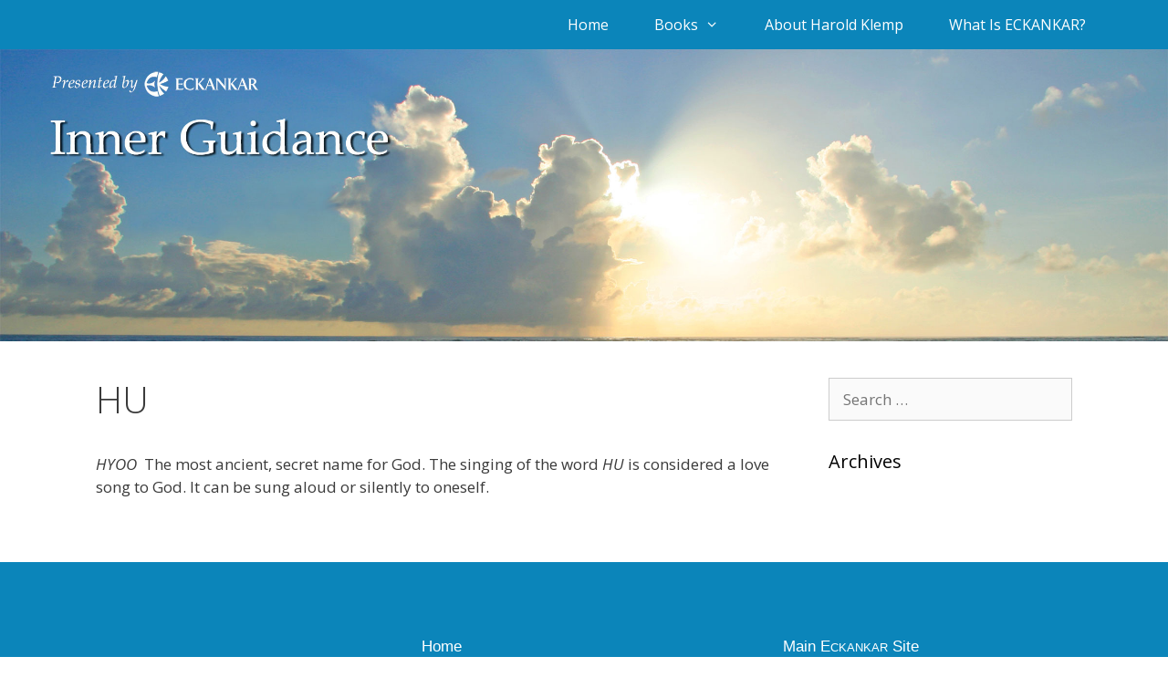

--- FILE ---
content_type: text/css
request_url: https://www.innerguidance.org/wp-content/uploads/so-css/so-css-generatepress.css?ver=1674073496
body_size: 717
content:
.box {
  cursor: pointer;
  height: 230px;
  position: relative;
  overflow: hidden;
  width: 175px;
}
.box img {
  position: absolute;
  left: 0;
  -webkit-transition: all 300ms ease-out;
  -moz-transition: all 300ms ease-out;
  -o-transition: all 300ms ease-out;
  -ms-transition: all 300ms ease-out;
  transition: all 300ms ease-out;
}
.box .overtext {
  -webkit-transition: all 300ms ease-out;
  -moz-transition: all 300ms ease-out;
  -o-transition: all 300ms ease-out;
  -ms-transition: all 300ms ease-out;
  transition: all 300ms ease-out;
  transform: translateY(180px);
  -webkit-transform: translateY(180px);
}
.box .title {
  font-size: .7em;
  padding:5px 10px 5px 10px;
  opacity: 0;
  transition-delay: 0.2s;
  transition-duration: 0.4s;
  background-color:rgba(0,0,0,.5)
}
.box .titleHK {
  font-size: .7em;
  padding:5px 10px 5px 10px;
  opacity: 0;
  transition-delay: 0.2s;
  transition-duration: 0.4s;
  background-color:rgba(0,0,0,.5)
}
.box .titlePaul {
  font-size: .7em;
  padding:5px 10px 5px 10px;
  opacity: 0;
  transition-delay: 0.2s;
  transition-duration: 0.4s;
  background-color:rgba(0,0,0,.5)
}
.box:hover .title,
.box:focus .title {
  color: #fff;
  opacity: 1;
  transform: translateY(165px);
  -webkit-transform: translateY(165px);
}
.box:hover .titleHK,
.box:focus .titleHK {
  color: #fff;
  opacity: 1;
  transform: translateY(145px);
  -webkit-transform: translateY(145px);
}
.box:hover .titlePaul,
.box:focus .titlePaul {
  color: #fff;
  opacity: 1;
  transform: translateY(160px);
  -webkit-transform: translateY(160px);
}
#faq500ewoig-toc_q  {
    font-size:130%;
    text-align:center;
}
#faq514ig-toc_q  {
    font-size:130%;
    text-align:center;
}
#faq538twem-toc_q  {
    font-size:130%;
    text-align:center;
}
/*ECK Master images*/

.elementor-element-gf7byke {
    max-width:174px;
}
.elementor-element-57q57kz  {
    max-width:174px;
}
.elementor-element-aluk5ff  {
    max-width:174px;
}
.elementor-element-tnyqq2e {
    max-width:174px;
}
.elementor-element-9njtyi3 {
    max-width:174px;
}
.elementor-element-kganruu {
    max-width:174px;
}
.elementor-element-p6xhoor {
    max-width:174px;
}
.elementor-element-x3rajmm {
    max-width:174px;
}
.elementor-element-eb8v126 {
    max-width:174px;
}
.elementor-element-3xgax2a {
    max-width:174px;
}
.elementor-element-dil08jg {
    max-width:174px;
}
.whatis-title {
    padding:20px 0px 20px 0px;
}
/*#faq-784.arconix-faq-wrap  {
    max-width:300px;
    color:white;
    background-color:#0b85ba;
    border-radius: 12px;
    background: #0b85ba;
    padding: 5px 0px 15px 40px; 
    width: 280px;
    height: 35px; 
    margin:0px 20px 0px 30px;
}*/
ul.dropdown {
   list-style-type: none;
   margin:0px 0px 0px 0px;
}
/*EWOIG - buy this book*/
li.droplinks a {
    color:#086994;
}
li.droplinks a:hover {
    color:#b64208;
}
/*TWEM - buy this book*/
li.droplinks-twem a {
    color:white;
}
li.droplinks-twem a:hover {
    color:#09d4f9;
}
/*IGODB - buy this book*/
li.droplinks-igodb a {
    color:white;
}
li.droplinks-igodb a:hover {
    color:#09d4f9;
}
i.fa {
    display:none;
}
.underline {
    text-decoration:underline;
}
div.elementor-toggle-title {
    text-align:center;
}
div#notice {
	width:80%;
	border:2px solid red;
	margin:0 auto;
}
p.notice {
	color:red;
	padding:15px;
}
/* Media queries below
@media all and (max-width: 2000px)
@media all and (max-width: 1440px)
@media all and (max-width: 1024px)
@media all and (max-width: 750px)
@media all and (max-width: 640px)
@media all and (max-width: 540px)
@media all and (max-width: 480px)
@media all and (max-width: 320px)*/

a.one {
  color:#ffffff;
}